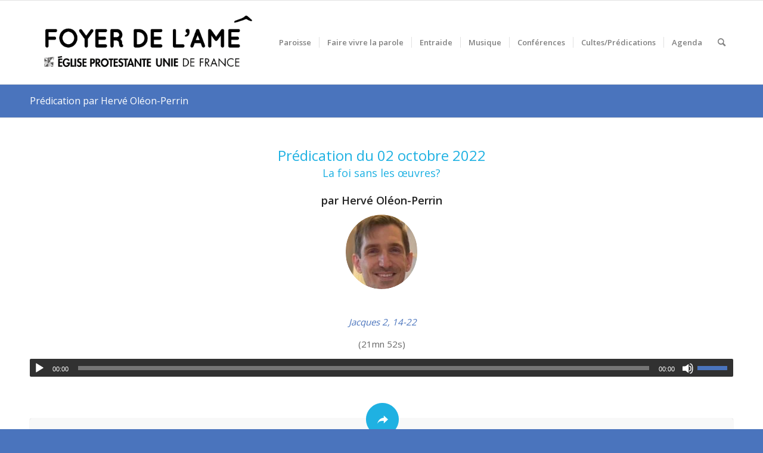

--- FILE ---
content_type: text/css
request_url: https://www.foyerdelame.fr/wp-content/uploads/avia_posts_css/post-22080.css?ver=ver-1768991410
body_size: 593
content:
#top .av-special-heading.av-l55yg2p7-ccc31e76ed8accd3e4295ce0f4e8afb7{
padding-bottom:25px;
color:#1fb1e2;
font-size:24px;
}
body .av-special-heading.av-l55yg2p7-ccc31e76ed8accd3e4295ce0f4e8afb7 .av-special-heading-tag .heading-char{
font-size:25px;
}
#top #wrap_all .av-special-heading.av-l55yg2p7-ccc31e76ed8accd3e4295ce0f4e8afb7 .av-special-heading-tag{
font-size:24px;
}
.av-special-heading.av-l55yg2p7-ccc31e76ed8accd3e4295ce0f4e8afb7 .special-heading-inner-border{
border-color:#1fb1e2;
}
.av-special-heading.av-l55yg2p7-ccc31e76ed8accd3e4295ce0f4e8afb7 .av-subheading{
font-size:18px;
}

#top .hr.hr-invisible.av-kb962f6a-bcae7aac172878a56f05ed5bc4db910a{
height:10px;
}

.avia-image-container.av-kb94rdjq-a381c33e7b83318966056d9afa1f99c0 img.avia_image{
box-shadow:none;
}
.avia-image-container.av-kb94rdjq-a381c33e7b83318966056d9afa1f99c0 .av-image-caption-overlay-center{
color:#ffffff;
}

#top .hr.hr-invisible.av-97abvo-9fa6320d9d3e0f247d5510b8cba9a7de{
height:20px;
}

#top .hr.hr-invisible.av-4hv7z8-6e56db270e2ef2b2aa6c801f76d62443{
height:50px;
}

.iconbox.av-jo5loo1y-a9f4b51b90a0b3ddf04076a729c01d8e .iconbox_icon{
background-color:#1fb1e2;
border:1px solid #1fb1e2;
color:#ffffff;
}
#top #wrap_all .iconbox.av-jo5loo1y-a9f4b51b90a0b3ddf04076a729c01d8e .iconbox_content_title{
color:#1fb1e2;
}

#top .hr.hr-invisible.av-jo5lqqs2-fc88f234db9b63f9be8998aaf9c735ff{
height:50px;
}


@media only screen and (min-width: 480px) and (max-width: 767px){ 
#top #wrap_all .av-special-heading.av-l55yg2p7-ccc31e76ed8accd3e4295ce0f4e8afb7 .av-special-heading-tag{
font-size:0.8em;
}
}

@media only screen and (max-width: 479px){ 
#top #wrap_all .av-special-heading.av-l55yg2p7-ccc31e76ed8accd3e4295ce0f4e8afb7 .av-special-heading-tag{
font-size:0.8em;
}
}
